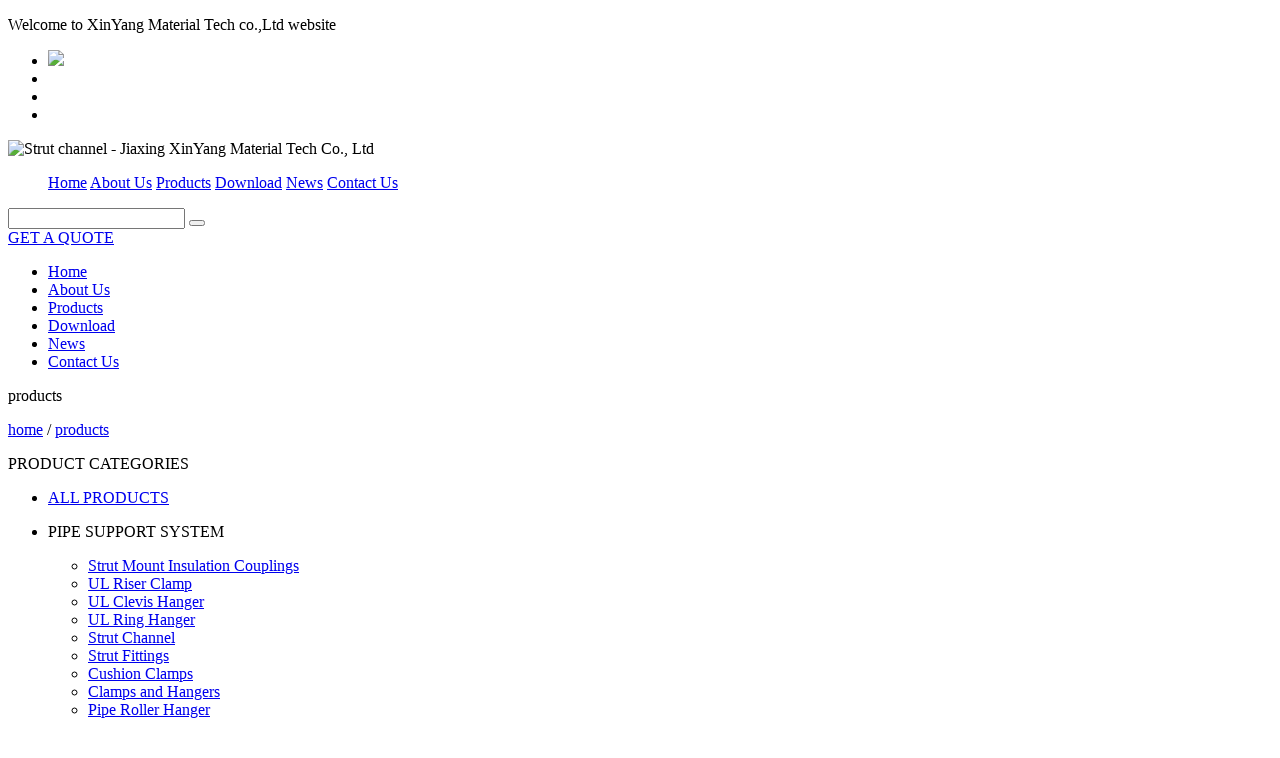

--- FILE ---
content_type: text/html; charset=utf-8
request_url: https://chinastrut.com/index.php?c=content&a=list&catid=336&page=3
body_size: 3866
content:
<!DOCTYPE html>
<html>

<head>
	<meta charset="utf-8" />
	<meta name="viewport"
		content="maximum-scale=1.0,minimum-scale=1.0,user-scalable=no,width=device-width,initial-scale=1.0" />
	<!-- Google tag (gtag.js) -->
	<script async src="https://www.googletagmanager.com/gtag/js?id=AW-17033046305"></script>
	<script> window.dataLayer = window.dataLayer || []; function gtag() { dataLayer.push(arguments); } gtag('js', new Date()); gtag('config', 'AW-17033046305'); </script>

	<title>Page 3-PIPE SUPPORT SYSTEM-Products-Jiaxing XinYang Material Tech Co., Ltd</title>
	<meta name="keywords" content="PIPE SUPPORT SYSTEM,Products,post base,c channel supplier,strut channel,strut clamp,excavator bucket,solar mounting bracket" />
	<meta name="description" content="Strut channel - Jiaxing XinYang Material Tech Co., Ltd we are china professional manufacture of pipe support systems, solar systems, conduits, and castings for excavator, which is applied to construction of ceiling, solar, power engineering, storing system and excavators." />
	<link rel="stylesheet" href="/views/default/font_1389482_9dvmvprhxb7/iconfont.css" content="nofollow" />
	<link rel="stylesheet" href="/views/default/font-awesome-4.7.0/css/font-awesome.min.css">
	<link rel="stylesheet" href="/views/default/css/swiper-3.4.2.min.css">
	<link rel="stylesheet" href="/views/default/css/animate.min.css">
	<link rel="stylesheet" href="/views/default/layui/css/layui.css">
	<link rel="stylesheet" href="/views/default/css/base.css">
	<link rel="stylesheet" href="/views/default/css/index.css">
	<link rel="stylesheet" href="/views/default/css/media.css">
	<link rel="stylesheet" href="/views/default/css/style.css">
</head>

<body>


	<!-- 顶部 -->
	<header class="head">
		<div class="head-body">
			<p>Welcome to XinYang Material Tech co.,Ltd website</p>
			<ul>
				<li>
					<a href="https://vt.tiktok.com/ZSr3f8S2E/" >
						<img src="/views/default/img/xz1.png">
					</a>
				</li>
				<li>
					<a href="https://youtube.com/@jiaxingxinyangmaterialtech2886?si=kvQWYeYhJN3CAo7M" class="fa fa-youtube-play"></a>
				</li>
				<li>
					<a href="https://www.facebook.com/share/15Vva6g6Bm/?mibextid=LQQJ4d" class="fa fa-facebook"></a>
				</li>
				<li>
					<a href="https://www.linkedin.com/company/jiaxing-xinyang-material-tech-co-ltd/" class="fa fa-linkedin"></a>
				</li>
			</ul>
		</div>
	</header>
	<!-- 导航 -->
	<nav class="nav">
		<div class="nav-logo">
			<img src="/views/default/img/logo.png" alt="Strut channel - Jiaxing XinYang Material Tech Co., Ltd">
			<a href="/"></a>
		</div>
		<ul class="nav-list">
			<a class="" href="/">Home</a>
						<a class="" href="/index.php?c=content&a=list&catid=332" >About Us</a>
						<a class="" href="/index.php?c=content&a=list&catid=333" >Products</a>
						<a class="" href="/index.php?c=content&a=list&catid=363" >Download</a>
						<a class="" href="/index.php?c=content&a=list&catid=334" >News</a>
						<a class="" href="/index.php?c=content&a=list&catid=335" rel="nofollow"
				>Contact Us</a>
					</ul>
		<div class="nav-right">
			<div class="nav-search">
				<div class="nav-search-box">
					<form name="search" id="searchInput" type="get" action="/index.php?c=content&a=search">
						<input name="c" type="hidden" value="content" />
						<input name="a" type="hidden" value="search" />
						<input type="hidden" name="catid" value="333" />
						<input type="hidden" name="modelid" value="1" />
						<input type="search" id="kw" class="nav-search-box-inp" name="kw">
						<button type="submit" id="kwSub"></button>
					</form>
				</div>
				<i class="fa fa-search searchBtn"></i>
			</div>
			<a class="nav-quote" href="/index.php?c=content&a=list&catid=335" rel="nofollow">GET A QUOTE</a>
		</div>
		<i class="fa fa-align-justify nav-visbtn"></i>
		<ul class="nav-invis">
			<li class="nav-invis-item">
				<a class="" href="/">Home</a>
			</li>
						<li class="nav-invis-item">
				<a class="" href="/index.php?c=content&a=list&catid=332" >About Us</a>
			</li>
						<li class="nav-invis-item">
				<a class="" href="/index.php?c=content&a=list&catid=333" >Products</a>
			</li>
						<li class="nav-invis-item">
				<a class="" href="/index.php?c=content&a=list&catid=363" >Download</a>
			</li>
						<li class="nav-invis-item">
				<a class="" href="/index.php?c=content&a=list&catid=334" >News</a>
			</li>
						<li class="nav-invis-item">
				<a class="" href="/index.php?c=content&a=list&catid=335" rel="nofollow" >Contact Us</a>
			</li>
					</ul>
	</nav><!-- 横幅 -->
<div class="banner banner-product">
	<p>products</p>
	<div>
		<a href="/">home</a> /
		<a href="/index.php?c=content&a=list&catid=333">products</a>
	</div>
</div>
<!-- 产品 -->
<div class="products">
	<div class="products-left">
	<div class="products-left-cate">
		<p class="products-left-title">PRODUCT CATEGORIES</p>
		<ul>
			<li class="products-left-cate-item">
				<p>
					<a href="/index.php?c=content&a=list&catid=333">ALL PRODUCTS</a>
				</p>
			</li>
						<li class="products-left-cate-item">
				<p>
					<a >PIPE SUPPORT SYSTEM</a>
					<i class="fa fa-caret-down"></i>				</p>
								<ul class="products-left-cate-item-sec">
										<li class="products-left-cate-item-sec-i">
						<a href="/index.php?c=content&a=list&catid=394">Strut Mount Insulation Couplings</a>
					</li>
										<li class="products-left-cate-item-sec-i">
						<a href="/index.php?c=content&a=list&catid=400">UL Riser Clamp</a>
					</li>
										<li class="products-left-cate-item-sec-i">
						<a href="/index.php?c=content&a=list&catid=399">UL Clevis Hanger</a>
					</li>
										<li class="products-left-cate-item-sec-i">
						<a href="/index.php?c=content&a=list&catid=401">UL Ring Hanger</a>
					</li>
										<li class="products-left-cate-item-sec-i">
						<a href="/index.php?c=content&a=list&catid=357">Strut Channel</a>
					</li>
										<li class="products-left-cate-item-sec-i">
						<a href="/index.php?c=content&a=list&catid=372">Strut Fittings</a>
					</li>
										<li class="products-left-cate-item-sec-i">
						<a href="/index.php?c=content&a=list&catid=373">Cushion Clamps</a>
					</li>
										<li class="products-left-cate-item-sec-i">
						<a href="/index.php?c=content&a=list&catid=374">Clamps and Hangers</a>
					</li>
										<li class="products-left-cate-item-sec-i">
						<a href="/index.php?c=content&a=list&catid=393">Pipe Roller Hanger</a>
					</li>
										<li class="products-left-cate-item-sec-i">
						<a href="/index.php?c=content&a=list&catid=375">Australia Pipe Clamp and Fitting</a>
					</li>
										<li class="products-left-cate-item-sec-i">
						<a href="/index.php?c=content&a=list&catid=376">Channel Nut</a>
					</li>
										<li class="products-left-cate-item-sec-i">
						<a href="/index.php?c=content&a=list&catid=377">Threaded Rod</a>
					</li>
										<li class="products-left-cate-item-sec-i">
						<a href="/index.php?c=content&a=list&catid=378">Closure Strips</a>
					</li>
										<li class="products-left-cate-item-sec-i">
						<a href="/index.php?c=content&a=list&catid=379">Slotted Steel Angle</a>
					</li>
										<li class="products-left-cate-item-sec-i">
						<a href="/index.php?c=content&a=list&catid=380">Plastic End Cap</a>
					</li>
										<li class="products-left-cate-item-sec-i">
						<a href="/index.php?c=content&a=list&catid=381">Roof Pipe Support</a>
					</li>
										<li class="products-left-cate-item-sec-i">
						<a href="/index.php?c=content&a=list&catid=382">Threaded rod anchor</a>
					</li>
									</ul>
							</li>
						<li class="products-left-cate-item">
				<p>
					<a href="/index.php?c=content&a=list&catid=398">STRUCTURAL STRUT CEILING GRID</a>
									</p>
							</li>
						<li class="products-left-cate-item">
				<p>
					<a >SOLAR PANEL SYSTEM</a>
					<i class="fa fa-caret-down"></i>				</p>
								<ul class="products-left-cate-item-sec">
										<li class="products-left-cate-item-sec-i">
						<a href="/index.php?c=content&a=list&catid=364">Solar Panel Mounting System for Color Steel Tile Rooftop</a>
					</li>
										<li class="products-left-cate-item-sec-i">
						<a href="/index.php?c=content&a=list&catid=365">Solar Panel Mounting System for Glazed Tile Rooftop</a>
					</li>
										<li class="products-left-cate-item-sec-i">
						<a href="/index.php?c=content&a=list&catid=366">Solar Panel Mounting System for Flat Rooftop</a>
					</li>
										<li class="products-left-cate-item-sec-i">
						<a href="/index.php?c=content&a=list&catid=367">Solar Panel Mounting System for Color Steel Tile Rooftop-1</a>
					</li>
										<li class="products-left-cate-item-sec-i">
						<a href="/index.php?c=content&a=list&catid=368">Solar Panel Mounting System for Flat Rooftop</a>
					</li>
										<li class="products-left-cate-item-sec-i">
						<a href="/index.php?c=content&a=list&catid=369">Solar Panel Mounting System for Color Steel Tile Rooftop-2</a>
					</li>
									</ul>
							</li>
						<li class="products-left-cate-item">
				<p>
					<a >CONDIUT &amp; FITTINGS</a>
					<i class="fa fa-caret-down"></i>				</p>
								<ul class="products-left-cate-item-sec">
										<li class="products-left-cate-item-sec-i">
						<a href="/index.php?c=content&a=list&catid=383">Liquid Tight Flexible Steel Conduit</a>
					</li>
										<li class="products-left-cate-item-sec-i">
						<a href="/index.php?c=content&a=list&catid=391">PVC-Coated Flexible Steel Conduit</a>
					</li>
										<li class="products-left-cate-item-sec-i">
						<a href="/index.php?c=content&a=list&catid=392">Flexible Steel Conduit</a>
					</li>
										<li class="products-left-cate-item-sec-i">
						<a href="/index.php?c=content&a=list&catid=384">Electrical Metallic Tubing (EMT)</a>
					</li>
										<li class="products-left-cate-item-sec-i">
						<a href="/index.php?c=content&a=list&catid=385">RIGID STEEL CONDUIT (RSC)</a>
					</li>
										<li class="products-left-cate-item-sec-i">
						<a href="/index.php?c=content&a=list&catid=386">INTERMEDIATE METAL CONDUIT (IMC)</a>
					</li>
										<li class="products-left-cate-item-sec-i">
						<a href="/index.php?c=content&a=list&catid=387">GALVANIZED RIGID COUPLING</a>
					</li>
										<li class="products-left-cate-item-sec-i">
						<a href="/index.php?c=content&a=list&catid=388">EMT/RIGID 90 Degree Standard Elbow</a>
					</li>
										<li class="products-left-cate-item-sec-i">
						<a href="/index.php?c=content&a=list&catid=389">GALVANIZED RIGID NIPPLE</a>
					</li>
										<li class="products-left-cate-item-sec-i">
						<a href="/index.php?c=content&a=list&catid=390">Steel Wire Rope</a>
					</li>
									</ul>
							</li>
						<li class="products-left-cate-item">
				<p>
					<a href="/index.php?c=content&a=list&catid=339">ELECTRIC POWER FITTINGS</a>
									</p>
							</li>
						<li class="products-left-cate-item">
				<p>
					<a href="/index.php?c=content&a=list&catid=402">SAFETY SELF-CLOSING DOOR</a>
									</p>
							</li>
						<li class="products-left-cate-item">
				<p>
					<a href="/index.php?c=content&a=list&catid=403">Air Conditioner Vibration Damper Pad</a>
									</p>
							</li>
						<li class="products-left-cate-item">
				<p>
					<a >Hardwares</a>
					<i class="fa fa-caret-down"></i>				</p>
								<ul class="products-left-cate-item-sec">
										<li class="products-left-cate-item-sec-i">
						<a href="/index.php?c=content&a=list&catid=405">Aluminum Alloy Hardwares</a>
					</li>
										<li class="products-left-cate-item-sec-i">
						<a href="/index.php?c=content&a=list&catid=406">SteelNon-standard Hardwares</a>
					</li>
									</ul>
							</li>
					</ul>
	</div>
	<div class="products-left-hot">
		<p class="products-left-title">HOT PRODUCTS</p>
		<ul>
			<!-- Hot Products -->
						<li class="products-left-hot-item">
				<img src="uploadfiles/image/202003/3.jpg" alt="Center load beam clamp -Xinyang">
				<a href="/index.php?c=content&a=show&id=673"></a>
			</li>
						<li class="products-left-hot-item">
				<img src="uploadfiles/image/201910/49.png" alt="Rigid Pipe Clamp">
				<a href="/index.php?c=content&a=show&id=515"></a>
			</li>
						<li class="products-left-hot-item">
				<img src="uploadfiles/image/201910/179.png" alt="Pipe Cushion Clamps">
				<a href="/index.php?c=content&a=show&id=514"></a>
			</li>
					</ul>
	</div>
</div>
	<div class="products-body">
		<!--  -->
		<ul>
						<li class="products-body-item">
				<div class="products-body-item-img">
					<img src="uploadfiles/image/201910/38.jpg" alt="XF1546 45 Degree Open 2 holes Plate">
					<!-- <div class="products-body-item-white"></div>
					<div class="products-body-item-words">
						<p>
							<i class="fa fa-envelope-o"></i>
							Inquire
						</p>
					</div> -->
				</div>
				<p>XF1546 45 Degree Open 2 holes Plate</p>
				<a href="/index.php?c=content&a=show&id=507" rel="nofollow"></a>
			</li>
						<li class="products-body-item">
				<div class="products-body-item-img">
					<img src="uploadfiles/image/201910/39.jpg" alt="XF4047   U Fitting 3 Holes Plate">
					<!-- <div class="products-body-item-white"></div>
					<div class="products-body-item-words">
						<p>
							<i class="fa fa-envelope-o"></i>
							Inquire
						</p>
					</div> -->
				</div>
				<p>XF4047   U Fitting 3 Holes Plate</p>
				<a href="/index.php?c=content&a=show&id=508" rel="nofollow"></a>
			</li>
						<li class="products-body-item">
				<div class="products-body-item-img">
					<img src="uploadfiles/image/201910/40.jpg" alt="XF1047   U Fitting 5 Holes Plate">
					<!-- <div class="products-body-item-white"></div>
					<div class="products-body-item-words">
						<p>
							<i class="fa fa-envelope-o"></i>
							Inquire
						</p>
					</div> -->
				</div>
				<p>XF1047   U Fitting 5 Holes Plate</p>
				<a href="/index.php?c=content&a=show&id=509" rel="nofollow"></a>
			</li>
						<li class="products-body-item">
				<div class="products-body-item-img">
					<img src="uploadfiles/image/201910/41.jpg" alt="XF2072 XF2072SQ   Post Base Single 7 Holes">
					<!-- <div class="products-body-item-white"></div>
					<div class="products-body-item-words">
						<p>
							<i class="fa fa-envelope-o"></i>
							Inquire
						</p>
					</div> -->
				</div>
				<p>XF2072 XF2072SQ   Post Base Single 7 Holes</p>
				<a href="/index.php?c=content&a=show&id=510" rel="nofollow"></a>
			</li>
						<li class="products-body-item">
				<div class="products-body-item-img">
					<img src="uploadfiles/image/201910/42.jpg" alt="XF2072A XF2072ASQ  Post Base Single 10 Holes">
					<!-- <div class="products-body-item-white"></div>
					<div class="products-body-item-words">
						<p>
							<i class="fa fa-envelope-o"></i>
							Inquire
						</p>
					</div> -->
				</div>
				<p>XF2072A XF2072ASQ  Post Base Single 10 Holes</p>
				<a href="/index.php?c=content&a=show&id=512" rel="nofollow"></a>
			</li>
						<li class="products-body-item">
				<div class="products-body-item-img">
					<img src="uploadfiles/image/201910/45.jpg" alt="XF2073 XF2073SQ  Post Base Double 12 Holes">
					<!-- <div class="products-body-item-white"></div>
					<div class="products-body-item-words">
						<p>
							<i class="fa fa-envelope-o"></i>
							Inquire
						</p>
					</div> -->
				</div>
				<p>XF2073 XF2073SQ  Post Base Double 12 Holes</p>
				<a href="/index.php?c=content&a=show&id=513" rel="nofollow"></a>
			</li>
						<li class="products-body-item">
				<div class="products-body-item-img">
					<img src="uploadfiles/image/201910/49.png" alt="Rigid Pipe Clamp">
					<!-- <div class="products-body-item-white"></div>
					<div class="products-body-item-words">
						<p>
							<i class="fa fa-envelope-o"></i>
							Inquire
						</p>
					</div> -->
				</div>
				<p>Rigid Pipe Clamp</p>
				<a href="/index.php?c=content&a=show&id=515" rel="nofollow"></a>
			</li>
						<li class="products-body-item">
				<div class="products-body-item-img">
					<img src="uploadfiles/image/201910/49.png" alt="EMT Pipe Clamp">
					<!-- <div class="products-body-item-white"></div>
					<div class="products-body-item-words">
						<p>
							<i class="fa fa-envelope-o"></i>
							Inquire
						</p>
					</div> -->
				</div>
				<p>EMT Pipe Clamp</p>
				<a href="/index.php?c=content&a=show&id=516" rel="nofollow"></a>
			</li>
						<li class="products-body-item">
				<div class="products-body-item-img">
					<img src="uploadfiles/image/201910/49.png" alt="Universal Pipe Clamp">
					<!-- <div class="products-body-item-white"></div>
					<div class="products-body-item-words">
						<p>
							<i class="fa fa-envelope-o"></i>
							Inquire
						</p>
					</div> -->
				</div>
				<p>Universal Pipe Clamp</p>
				<a href="/index.php?c=content&a=show&id=517" rel="nofollow"></a>
			</li>
						<li class="products-body-item">
				<div class="products-body-item-img">
					<img src="uploadfiles/image/201910/49.png" alt="Pipe Clamps For O.D. Tube">
					<!-- <div class="products-body-item-white"></div>
					<div class="products-body-item-words">
						<p>
							<i class="fa fa-envelope-o"></i>
							Inquire
						</p>
					</div> -->
				</div>
				<p>Pipe Clamps For O.D. Tube</p>
				<a href="/index.php?c=content&a=show&id=518" rel="nofollow"></a>
			</li>
						<li class="products-body-item">
				<div class="products-body-item-img">
					<img src="uploadfiles/image/201910/50.jpg" alt="Welded Beam Clamp Light Type">
					<!-- <div class="products-body-item-white"></div>
					<div class="products-body-item-words">
						<p>
							<i class="fa fa-envelope-o"></i>
							Inquire
						</p>
					</div> -->
				</div>
				<p>Welded Beam Clamp Light Type</p>
				<a href="/index.php?c=content&a=show&id=520" rel="nofollow"></a>
			</li>
						<li class="products-body-item">
				<div class="products-body-item-img">
					<img src="uploadfiles/image/201910/51.jpg" alt="Welded Beam Clamp Heavy Type">
					<!-- <div class="products-body-item-white"></div>
					<div class="products-body-item-words">
						<p>
							<i class="fa fa-envelope-o"></i>
							Inquire
						</p>
					</div> -->
				</div>
				<p>Welded Beam Clamp Heavy Type</p>
				<a href="/index.php?c=content&a=show&id=521" rel="nofollow"></a>
			</li>
					</ul>
		<!-- ��ҳ -->
<nav class="pagination"><ul><a href="/index.php?c=content&a=list&catid=336"><li>First</li></a><a href="/index.php?c=content&a=list&catid=336&page=2"><li><</li></a><a href="/index.php?c=content&a=list&catid=336"><li>1</li></a><a href="/index.php?c=content&a=list&catid=336&page=2"><li>2</li></a><a  class="current"><li>3</li></a> <a href="/index.php?c=content&a=list&catid=336&page=4"><li>4</li></a><a href="/index.php?c=content&a=list&catid=336&page=5"><li>5</li></a><a href="/index.php?c=content&a=list&catid=336&page=4"><li>></li></a><a href="/index.php?c=content&a=list&catid=336&page=15"><li>Last</li></a></ul></nav><!-- <div class="pagination">
	<ul>
		<a href="javascript:;">
			<li>��</li>
		</a>
		<a href="javascript:;">
			<li>1</li>
		</a>
		<a href="javascript:;">
			<li>2</li>
		</a>
		<a href="javascript:;">
			<li>3</li>
		</a>
		<a href="javascript:;">
			<li>��</li>
		</a>
	</ul>
</div> -->
	</div>
</div>
<!-- 表单提交 -->
<div class="question question2">
	<div class="question-body">
		<p class="question-top">ASK US</p>
		<p class="question-title">Have A Question?</p>
		<form method="POST" action="/index.php?c=form&a=post&modelid=15" onsubmit="return check()">
			<input type="hidden" name="data[url]" id="url" >
			<div class="question-item question-item2">
				<input type="text" class="question-inp" id="xingming" name="data[xingming]" placeholder="Name">
				<input type="email" class="question-inp" id="email" name="data[email]" placeholder="Email">
			</div>
			<div class="question-item">
				<textarea class="question-inp question-msg" id="neirong" name="data[neirong]" placeholder="Message"></textarea>
			</div>
			<!-- <div class="question-item">
				<input type="text" class="question-inp question-code" placeholder="Code">
			</div> -->
			<div class="question-item question-item3">
				<input type="submit" class="question-btn" id="submit" name="submit" value="Submit">
				<input type="reset" class="question-btn" value="Reset">
			</div>
		</form>
	</div>
</div>
<!-- 底部 -->
<footer class="foot">
	<div class="foot-body">
		<ul class="foot-list">
			<li class="foot-item foot-about">
				<p class="foot-list-title">About Xinyang</p>
				<p class="foot-info">Established in 1991:
As the pioneer of China Strut, Jiaxing XinYang Material Tech Co., Ltd is a professional manufacture of pipe support systems</p>
				<a href="/index.php?c=content&a=list&catid=332">View More</a>
			</li>
			<li class="foot-item foot-item-list">
				<p class="foot-list-title">Link Footer</p>
				<ul>
					<li class="foot-i">
						<a href="/">Home</a>
					</li>
										<li class="foot-i">
						<a href="/index.php?c=content&a=list&catid=332" >About Us</a>
					</li>
										<li class="foot-i">
						<a href="/index.php?c=content&a=list&catid=333" >Products</a>
					</li>
										<li class="foot-i">
						<a href="/index.php?c=content&a=list&catid=363" >Download</a>
					</li>
										<li class="foot-i">
						<a href="/index.php?c=content&a=list&catid=334" >News</a>
					</li>
										<li class="foot-i">
						<a href="/index.php?c=content&a=list&catid=335" rel="nofollow">Contact Us</a>
					</li>
									</ul>
			</li>
			<li class="foot-item foot-item-list">
				<p class="foot-list-title">Products</p>
				<ul>
										<li class="foot-i">
						<a href="/index.php?c=content&a=list&catid=336">PIPE SUPPORT SYSTEM</a>
					</li>
										<li class="foot-i">
						<a href="/index.php?c=content&a=list&catid=398">STRUCTURAL STRUT CEILING GRID</a>
					</li>
										<li class="foot-i">
						<a href="/index.php?c=content&a=list&catid=337">SOLAR PANEL SYSTEM</a>
					</li>
										<li class="foot-i">
						<a href="/index.php?c=content&a=list&catid=338">CONDIUT &amp; FITTINGS</a>
					</li>
										<li class="foot-i">
						<a href="/index.php?c=content&a=list&catid=339">ELECTRIC POWER FITTINGS</a>
					</li>
										<li class="foot-i">
						<a href="/index.php?c=content&a=list&catid=402">SAFETY SELF-CLOSING DOOR</a>
					</li>
										<li class="foot-i">
						<a href="/index.php?c=content&a=list&catid=403">Air Conditioner Vibration Damper Pad</a>
					</li>
										<li class="foot-i">
						<a href="/index.php?c=content&a=list&catid=404">Hardwares</a>
					</li>
									</ul>
			</li>
			<li class="foot-item foot-cont">
				<p class="foot-list-title">Contact Info</p>
				<p class="foot-info">
					Welcome to explore with our sales and engineers of the XinYang Xystrut Advantage.
				</p>
				<ul>
					<li class="foot-cont-item">
						<i class="fa fa-location-arrow"></i>
						<p>Xiuzhou New Area Industry Park, JIAIXNG CITY, ZHEJIANG PROVINCE CHINA</p>
					</li>
					<li class="foot-cont-item">
						<i class="fa fa-phone"></i>
						<p>+86-13738281991</p>
					</li>
					<li class="foot-cont-item">
						<i class="fa fa-envelope"></i>
						<p>sales@chinastrut.com</p>
					</li>
				</ul>
			</li>
		</ul>
		<div class="foot-bot">
			<p class="foot-words">COPYRIGHT©2018 · ALL RIGHTS RESERVED</p>
			<a class="fa fa-angle-double-up foot-bot-btn" title="Return to the top"></a>
			<p class="clear foot-words2"></p>
		</div>
	</div>
</footer>
<script type="text/javascript" src="/views/default/js/jquery-3.4.1.min.js"></script>
<script type="text/javascript" src="/views/default/js/swiper.min.js"></script>
<script type="text/javascript" src="/views/default/js/swiper.animate.min.js"></script>
<script type="text/javascript" src="/views/default/js/index.js"></script>
</body>
</html>
